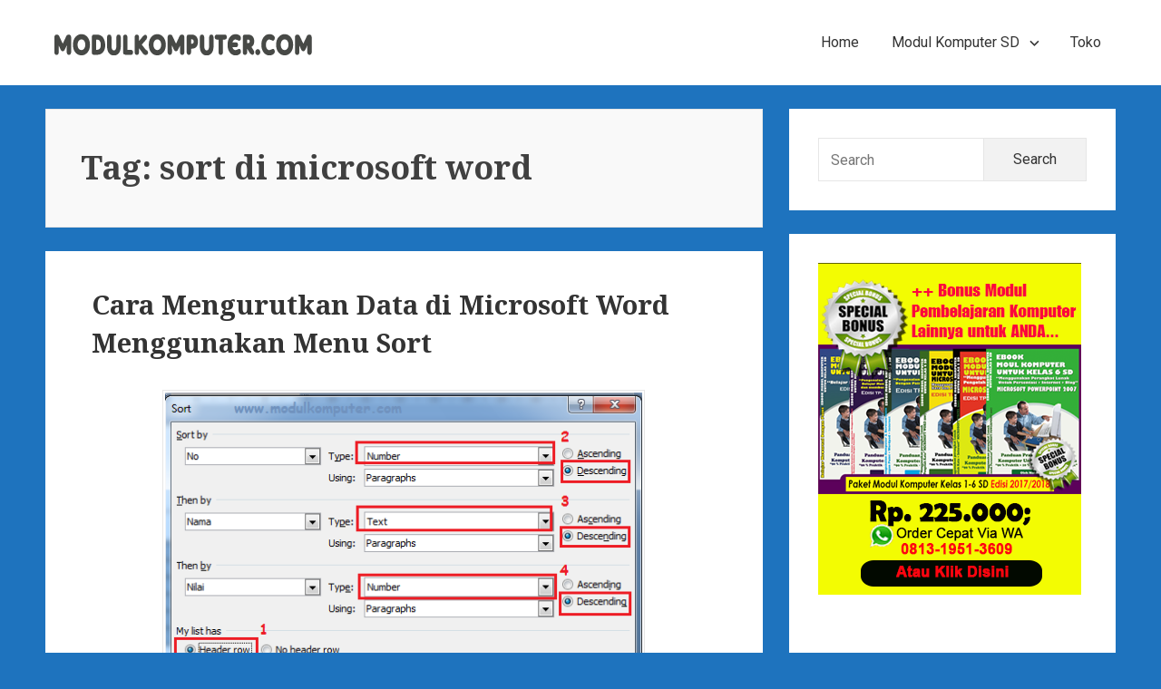

--- FILE ---
content_type: text/html; charset=UTF-8
request_url: https://modulkomputer.com/tag/sort-di-microsoft-word/
body_size: 5860
content:
<!DOCTYPE html>


<html class="no-js" lang="en-US">
<head itemscope="itemscope" itemtype="http://schema.org/WebSite">
<meta charset="UTF-8">
<meta name="viewport" content="width=device-width, initial-scale=1">
<link rel="profile" href="http://gmpg.org/xfn/11">
<title>sort di microsoft word | Modulkomputer.com</title>

<!-- All in One SEO Pack 3.2.10 by Michael Torbert of Semper Fi Web Design[261,313] -->
<script type="application/ld+json" class="aioseop-schema">{"@context":"https://schema.org","@graph":[{"@type":"Organization","@id":"https://modulkomputer.com/#organization","url":"https://modulkomputer.com/","name":"Modul Komputer","sameAs":[],"logo":{"@type":"ImageObject","@id":"https://modulkomputer.com/#logo","url":"https://modulkomputer.com/wp-content/uploads/2017/10/cropped-cropped-LOGOmodulkomputer-1.png","caption":""},"image":{"@id":"https://modulkomputer.com/#logo"}},{"@type":"WebSite","@id":"https://modulkomputer.com/#website","url":"https://modulkomputer.com/","name":"Modul Komputer","publisher":{"@id":"https://modulkomputer.com/#organization"}},{"@type":"CollectionPage","@id":"https://modulkomputer.com/tag/sort-di-microsoft-word/#collectionpage","url":"https://modulkomputer.com/tag/sort-di-microsoft-word/","inLanguage":"en-US","name":"sort di microsoft word","isPartOf":{"@id":"https://modulkomputer.com/#website"}}]}</script>
<link rel="canonical" href="https://modulkomputer.com/tag/sort-di-microsoft-word/" />
			<script type="text/javascript" >
				window.ga=window.ga||function(){(ga.q=ga.q||[]).push(arguments)};ga.l=+new Date;
				ga('create', 'UA-101969924-1', 'auto');
				// Plugins
				
				ga('send', 'pageview');
			</script>
			<script async src="https://www.google-analytics.com/analytics.js"></script>
			<!-- All in One SEO Pack -->
<link rel='dns-prefetch' href='//fonts.googleapis.com' />
<link rel='dns-prefetch' href='//s.w.org' />
<link href='https://fonts.gstatic.com' crossorigin rel='preconnect' />
<link rel="alternate" type="application/rss+xml" title="Modul Komputer &raquo; Feed" href="https://modulkomputer.com/feed/" />
<link rel="alternate" type="application/rss+xml" title="Modul Komputer &raquo; Comments Feed" href="https://modulkomputer.com/comments/feed/" />
<link rel="alternate" type="application/rss+xml" title="Modul Komputer &raquo; sort di microsoft word Tag Feed" href="https://modulkomputer.com/tag/sort-di-microsoft-word/feed/" />
		<script type="text/javascript">
			window._wpemojiSettings = {"baseUrl":"https:\/\/s.w.org\/images\/core\/emoji\/2.3\/72x72\/","ext":".png","svgUrl":"https:\/\/s.w.org\/images\/core\/emoji\/2.3\/svg\/","svgExt":".svg","source":{"concatemoji":"https:\/\/modulkomputer.com\/wp-includes\/js\/wp-emoji-release.min.js?ver=4.8.25"}};
			!function(t,a,e){var r,i,n,o=a.createElement("canvas"),l=o.getContext&&o.getContext("2d");function c(t){var e=a.createElement("script");e.src=t,e.defer=e.type="text/javascript",a.getElementsByTagName("head")[0].appendChild(e)}for(n=Array("flag","emoji4"),e.supports={everything:!0,everythingExceptFlag:!0},i=0;i<n.length;i++)e.supports[n[i]]=function(t){var e,a=String.fromCharCode;if(!l||!l.fillText)return!1;switch(l.clearRect(0,0,o.width,o.height),l.textBaseline="top",l.font="600 32px Arial",t){case"flag":return(l.fillText(a(55356,56826,55356,56819),0,0),e=o.toDataURL(),l.clearRect(0,0,o.width,o.height),l.fillText(a(55356,56826,8203,55356,56819),0,0),e===o.toDataURL())?!1:(l.clearRect(0,0,o.width,o.height),l.fillText(a(55356,57332,56128,56423,56128,56418,56128,56421,56128,56430,56128,56423,56128,56447),0,0),e=o.toDataURL(),l.clearRect(0,0,o.width,o.height),l.fillText(a(55356,57332,8203,56128,56423,8203,56128,56418,8203,56128,56421,8203,56128,56430,8203,56128,56423,8203,56128,56447),0,0),e!==o.toDataURL());case"emoji4":return l.fillText(a(55358,56794,8205,9794,65039),0,0),e=o.toDataURL(),l.clearRect(0,0,o.width,o.height),l.fillText(a(55358,56794,8203,9794,65039),0,0),e!==o.toDataURL()}return!1}(n[i]),e.supports.everything=e.supports.everything&&e.supports[n[i]],"flag"!==n[i]&&(e.supports.everythingExceptFlag=e.supports.everythingExceptFlag&&e.supports[n[i]]);e.supports.everythingExceptFlag=e.supports.everythingExceptFlag&&!e.supports.flag,e.DOMReady=!1,e.readyCallback=function(){e.DOMReady=!0},e.supports.everything||(r=function(){e.readyCallback()},a.addEventListener?(a.addEventListener("DOMContentLoaded",r,!1),t.addEventListener("load",r,!1)):(t.attachEvent("onload",r),a.attachEvent("onreadystatechange",function(){"complete"===a.readyState&&e.readyCallback()})),(r=e.source||{}).concatemoji?c(r.concatemoji):r.wpemoji&&r.twemoji&&(c(r.twemoji),c(r.wpemoji)))}(window,document,window._wpemojiSettings);
		</script>
		<style type="text/css">
img.wp-smiley,
img.emoji {
	display: inline !important;
	border: none !important;
	box-shadow: none !important;
	height: 1em !important;
	width: 1em !important;
	margin: 0 .07em !important;
	vertical-align: -0.1em !important;
	background: none !important;
	padding: 0 !important;
}
</style>
<link rel='stylesheet' id='suri-style-css'  href='https://modulkomputer.com/wp-content/themes/suri/style.css?ver=4.8.25' type='text/css' media='all' />
<style id='suri-style-inline-css' type='text/css'>
@media only screen and (min-width:768px){ .thumbnails{ float:none;margin-left:auto;margin-right:auto;margin-bottom:1.5em} }
</style>
<link rel='stylesheet' id='suri-fonts-css'  href='https://fonts.googleapis.com/css?family=Roboto%3A400italic%2C700italic%2C400%2C700%7CNoto+Serif%3A700italic%2C700&#038;ver=4.8.25#038;subset=latin%2Clatin-ext' type='text/css' media='all' />
<link rel='stylesheet' id='suri-genericons-css'  href='https://modulkomputer.com/wp-content/themes/suri/resources/fonts/genericons/genbasic.css?ver=1.0.0' type='text/css' media='all' />
<script type='text/javascript' src='https://modulkomputer.com/wp-includes/js/jquery/jquery.js?ver=1.12.4'></script>
<script type='text/javascript' src='https://modulkomputer.com/wp-includes/js/jquery/jquery-migrate.min.js?ver=1.4.1'></script>
<link rel='https://api.w.org/' href='https://modulkomputer.com/wp-json/' />
<link rel="EditURI" type="application/rsd+xml" title="RSD" href="https://modulkomputer.com/xmlrpc.php?rsd" />
<link rel="wlwmanifest" type="application/wlwmanifest+xml" href="https://modulkomputer.com/wp-includes/wlwmanifest.xml" /> 
<meta name="generator" content="WordPress 4.8.25" />
		<style type="text/css">
						.title-area {
				position: absolute;
				clip: rect(1px, 1px, 1px, 1px);
			}
					</style>
		<style type="text/css" id="custom-background-css">
body.custom-background { background-color: #1e73be; }
</style>
</head>

<body itemscope="itemscope" itemtype="http://schema.org/WebPage" class="archive tag tag-sort-di-microsoft-word tag-253 custom-background wp-custom-logo hfeed content-sidebar branding-wrapper excerpt">


<div id="page" class="site">

	
	<header id="masthead" role="banner"  class="site-header" itemscope="itemscope" itemtype="http://schema.org/WPHeader">

		
<a class="skip-link screen-reader-text" href="#content">
	Skip to content</a><!-- .skip-link -->

					<div class="header-items">

				
<div class="site-branding">
	<a href="https://modulkomputer.com/" class="custom-logo-link" rel="home" itemprop="url"><img width="304" height="60" src="https://modulkomputer.com/wp-content/uploads/2017/10/cropped-cropped-LOGOmodulkomputer-1.png" class="custom-logo" alt="Modul Komputer" srcset="https://modulkomputer.com/wp-content/uploads/2017/10/cropped-cropped-LOGOmodulkomputer-1.png 304w, https://modulkomputer.com/wp-content/uploads/2017/10/cropped-cropped-LOGOmodulkomputer-1-300x59.png 300w" sizes="(max-width: 304px) 100vw, 304px" /></a>
<div class="title-area">

			<p class="site-title" itemprop="headline">
			<a href= "https://modulkomputer.com/" rel="home">Modul Komputer</a>
		</p>
	
			<p class="site-description" itemprop="description">
			Modul Komputer Untuk SD SMP SMA SMK dan Umum		</p>
	
</div><!-- .title-area -->
</div><!-- .site-branding -->

<div class="header-extra">
	<nav id="header-menu" aria-label="Header Menu" role="navigation" class="header-menu aligned-menu" itemscope="itemscope" itemtype="http://schema.org/SiteNavigationElement">
	<h2 class="screen-reader-text">Header Menu</h2>
	<button aria-controls="header-nav" aria-expanded="false" class="menu-toggle suri-gen-b sf-genericon genericon-menu-sf">
		Menu	</button>

	<ul id="header-nav" class="nav-menu"><li id="menu-item-259" class="menu-item menu-item-type-custom menu-item-object-custom menu-item-home menu-item-259"><a href="https://modulkomputer.com/" itemprop="url"><span itemprop="name">Home</span></a></li>
<li id="menu-item-250" class="menu-item menu-item-type-custom menu-item-object-custom menu-item-has-children menu-item-250"><a href="https://modulkomputer.com/category/modul-komputer-sd/" itemprop="url" class="menu-link suri-gen-a sf-genericon genericon-expand-sf"><span itemprop="name">Modul Komputer SD</span></a>
<ul  class="sub-menu">
	<li id="menu-item-251" class="menu-item menu-item-type-custom menu-item-object-custom menu-item-251"><a href="https://modulkomputer.com/jual-modul-komputer-untuk-anak-usia-kelas-1-sd-baca-detail-materinya/" itemprop="url"><span itemprop="name">Modul Kelas 1 SD</span></a></li>
	<li id="menu-item-252" class="menu-item menu-item-type-custom menu-item-object-custom menu-item-252"><a href="https://modulkomputer.com/jual-modul-komputer-untuk-kelas-2-sd-baca-dulu-materinya-disini/" itemprop="url"><span itemprop="name">Modul Kelas 2 SD</span></a></li>
	<li id="menu-item-253" class="menu-item menu-item-type-custom menu-item-object-custom menu-item-253"><a href="https://modulkomputer.com/jual-modul-komputer-untuk-kelas-3-sd-baca-daftar-isinya-disini/" itemprop="url"><span itemprop="name">Modul Kelas 3 SD</span></a></li>
	<li id="menu-item-254" class="menu-item menu-item-type-custom menu-item-object-custom menu-item-254"><a href="https://modulkomputer.com/jual-modul-komputer-untuk-kelas-4-sd-baca-daftar-isinya-disini/" itemprop="url"><span itemprop="name">Modul Kelas 4 SD</span></a></li>
	<li id="menu-item-255" class="menu-item menu-item-type-custom menu-item-object-custom menu-item-255"><a href="https://modulkomputer.com/jual-modul-komputer-untuk-kelas-5-sd-baca-resensi-dan-daftar-isinya/" itemprop="url"><span itemprop="name">Modul Kelas 5 SD</span></a></li>
	<li id="menu-item-256" class="menu-item menu-item-type-custom menu-item-object-custom menu-item-256"><a href="https://modulkomputer.com/jual-modul-komputer-untuk-anak-kelas-6-sd/" itemprop="url"><span itemprop="name">Modul Kelas 6 SD</span></a></li>
	<li id="menu-item-3638" class="menu-item menu-item-type-post_type menu-item-object-post menu-item-3638"><a href="https://modulkomputer.com/buku-informatika-kelas-3-sdmi-kurikulum-merdeka/" itemprop="url"><span itemprop="name">Buku Informatika Kelas 3 SD/MI Kurikulum Merdeka</span></a></li>
</ul>
</li>
<li id="menu-item-718" class="menu-item menu-item-type-post_type menu-item-object-page menu-item-718"><a href="https://modulkomputer.com/toko/" itemprop="url"><span itemprop="name">Toko</span></a></li>
</ul>
</nav><!-- #secondary-menu -->
</div><!-- .site-branding -->

			</div><!-- .header-items -->
		
		
	</header><!-- #masthead -->

	
	<div id="content" class="site-content">

		
	<div id="primary" class="content-area" itemprop="mainContentOfPage">

		
		<main id="main" role="main" class="site-main" itemscope="itemscope" itemtype="http://schema.org/Blog">

			
				<header class="page-header" itemscope="itemscope" itemtype="http://schema.org/WebPageElement">
					<h1 class="page-title" itemprop="headline">Tag: sort di microsoft word</h1>				</header><!-- .page-header -->

				
<article id="post-928" class="post-928 post type-post status-publish format-standard has-post-thumbnail hentry category-microsoft-word tag-ascending tag-descending tag-mengurutkan-data tag-sort-di-microsoft-word" itemscope="itemscope" itemtype="http://schema.org/CreativeWork">

	
	<header class="entry-header">

		<h2 class="entry-title" itemprop="headline"><a href="https://modulkomputer.com/cara-mengurutkan-data-di-microsoft-word-menggunakan-menu-sort/" rel="bookmark">Cara Mengurutkan Data di Microsoft Word Menggunakan Menu Sort</a></h2>		
		
<div class="entry-meta">
	<span class="byline suri-gen-b sf-genericon genericon-user-sf">
		<span class="author" itemscope="itemscope" itemtype="http://schema.org/Person" itemprop="author">
			<a href="https://modulkomputer.com/author/mulyaditenjo/" class="url" itemprop="url">
				<span itemprop="name"> mulyaditenjo</span>
			</a>
		</span>
	</span>

	<span class="posted-on suri-gen-b sf-genericon genericon-month-sf">
		<a href="https://modulkomputer.com/cara-mengurutkan-data-di-microsoft-word-menggunakan-menu-sort/" rel="bookmark">
							<time datetime="2017-09-06T12:15:18+00:00" class="modified-entry-date" itemprop="dateModified">
					September 6, 2017				</time>
				<time datetime="2017-09-05T23:18:54+00:00" class="entry-date" itemprop="datePublished">
					September 5, 2017				</time>
					</a>
	</span>
	
	
	</div>

	</header><!-- .entry-header -->

	<a href="https://modulkomputer.com/cara-mengurutkan-data-di-microsoft-word-menggunakan-menu-sort/"  class="post-thumbnail" aria-hidden="true">

	<img width="532" height="349" src="https://modulkomputer.com/wp-content/uploads/2017/09/tahap-cara-mengurutkan-data-pada-tabel-di-microsoft-word.png" class="thumbnails aligncenter wp-post-image" alt="Cara Mengurutkan Data di Microsoft Word Menggunakan Menu Sort" srcset="https://modulkomputer.com/wp-content/uploads/2017/09/tahap-cara-mengurutkan-data-pada-tabel-di-microsoft-word.png 532w, https://modulkomputer.com/wp-content/uploads/2017/09/tahap-cara-mengurutkan-data-pada-tabel-di-microsoft-word-300x197.png 300w" sizes="(max-width: 532px) 100vw, 532px" />
</a>
	<div class="entry-content" itemprop="text">

		<p>Cara Mengurutkan Data di Microsoft Word Menggunakan Menu Sort&#8211;Bagaimana cara mengurutkan data berdasarkan abjad (ascendeing) di Microsoft Word? Bagaimana cara mengurutkan data pada tabel berdasarkan kriteria tertentu di Microsoft Word? Pertanyaan&#8211;pertanyaan tersebut bisa saja terjadi jika sewaktu-waktu kita merekap sebuah<a class="more-link" href="https://modulkomputer.com/cara-mengurutkan-data-di-microsoft-word-menggunakan-menu-sort/">Continue reading&#8230; <span class="screen-reader-text">Cara Mengurutkan Data di Microsoft Word Menggunakan Menu Sort</span></a></p>

	</div><!-- .entry-content -->

	
</article><!-- #post-## -->


		</main><!-- #main -->

		
	</div><!-- #primary -->


<aside id="secondary" aria-label="Primary Sidebar" role="complementary" class="primary-sidebar" itemscope="itemscope" itemtype="http://schema.org/WPSideBar">
	<h2 class="screen-reader-text">Primary Sidebar</h2>
	<button aria-controls="secondary" aria-expanded="false" class="sidebar-toggle suri-gen-b sf-font-toggle-sf">
		<span class="screen-reader-text">Toggle Sidebar</span>
	</button>
	<section id="search-2" class="widget widget_search">
<form method="get" role="search" class="search-form suri-gen-b sf-genericon genericon-search-sf" itemprop="potentialAction" itemscope="itemscope" itemtype="http://schema.org/SearchAction" action="https://modulkomputer.com/">
	<label>
		<span class="screen-reader-text">Search for:</span>
		<input type="search" class="search-field" itemprop="query-input" placeholder="Search" value="" name="s" title="Search for:" />
	</label>
	<input type="submit" class="search-submit" value="Search" />
</form>
</section><section id="text-2" class="widget widget_text">			<div class="textwidget"><p><a href="https://modulkomputer.com/order/"><img src="https://modulkomputer.com/wp-content/uploads/2017/07/modulkomputerdotcom-1.png" /></a></p>
</div>
		</section>		<section id="recent-posts-2" class="widget widget_recent_entries">		<h3 class="widget-title">Posting Terbaru</h3>		<ul>
					<li>
				<a href="https://modulkomputer.com/materi-pembelajaran-coding-dan-ai-untuk-siswa-sd/">Materi Pembelajaran Coding dan AI untuk Siswa SD</a>
						</li>
					<li>
				<a href="https://modulkomputer.com/pembelajaran-komputer-untuk-anak-sd-dengan-pendekatan-deep-learning/">Pembelajaran Komputer Untuk Anak SD Dengan Pendekatan Deep Learning</a>
						</li>
					<li>
				<a href="https://modulkomputer.com/5-trik-jitu-guru-komputer-saat-mengajar-materi-yang-belum-dikuasai/">5 Trik Jitu Guru Komputer Saat Mengajar Materi Yang Belum Dikuasai</a>
						</li>
					<li>
				<a href="https://modulkomputer.com/buku-informatika-kelas-4-sdmi-recomended/">Buku Informatika Kelas 4 SD/MI Recomended</a>
						</li>
					<li>
				<a href="https://modulkomputer.com/modul-pelatihan-dan-kursus-komputer-microsoft-office/">Modul Pelatihan dan Kursus Komputer Microsoft Office</a>
						</li>
				</ul>
		</section>		<section id="text-3" class="widget widget_text">			<div class="textwidget"><p><center><img src="https://modulkomputer.com/wp-content/uploads/2023/01/bukuinformatikamockup.jpg" /></center><a href="https://modulkomputer.com/buku-informatika-kelas-3-sdmi-kurikulum-merdeka/" target="_blank" rel="noopener"><img class="alignnone" src="https://modulkomputer.com/wp-content/uploads/2017/07/pesan-modul-excel-sma-smk.png" alt="" width="456" height="90" /></a></p>
</div>
		</section><section id="categories-2" class="widget widget_categories"><h3 class="widget-title">Categories</h3>		<ul>
	<li class="cat-item cat-item-622"><a href="https://modulkomputer.com/category/buku-informatika/" >Buku Informatika</a>
</li>
	<li class="cat-item cat-item-227"><a href="https://modulkomputer.com/category/html/" >HTML</a>
</li>
	<li class="cat-item cat-item-31"><a href="https://modulkomputer.com/category/info-pendidikan/" >info pendidikan</a>
</li>
	<li class="cat-item cat-item-308"><a href="https://modulkomputer.com/category/kursus-komputer/" >Kursus Komputer</a>
</li>
	<li class="cat-item cat-item-634"><a href="https://modulkomputer.com/category/materi-informatika-sd/" >Materi Informatika Sd</a>
</li>
	<li class="cat-item cat-item-11"><a href="https://modulkomputer.com/category/materi-komputer-sd/" >Materi Komputer SD</a>
</li>
	<li class="cat-item cat-item-89"><a href="https://modulkomputer.com/category/materi-komputer-sma/" >Materi Komputer SMA</a>
</li>
	<li class="cat-item cat-item-98"><a href="https://modulkomputer.com/category/materi-komputer-smk/" >Materi Komputer SMK</a>
</li>
	<li class="cat-item cat-item-97"><a href="https://modulkomputer.com/category/materi-komputer-smp/" >Materi Komputer SMP</a>
</li>
	<li class="cat-item cat-item-10"><a href="https://modulkomputer.com/category/matri-komputer-sd/" >Matri Komputer SD</a>
</li>
	<li class="cat-item cat-item-9"><a href="https://modulkomputer.com/category/microsoft-paint/" >Microsoft Paint</a>
</li>
	<li class="cat-item cat-item-284"><a href="https://modulkomputer.com/category/microsoft-powerpoint/" >Microsoft PowerPoint</a>
</li>
	<li class="cat-item cat-item-224"><a href="https://modulkomputer.com/category/microsoft-word/" >Microsoft Word</a>
</li>
	<li class="cat-item cat-item-428"><a href="https://modulkomputer.com/category/modul-animasi/" >Modul Animasi</a>
</li>
	<li class="cat-item cat-item-2"><a href="https://modulkomputer.com/category/modul-komputer/" >modul komputer</a>
</li>
	<li class="cat-item cat-item-71"><a href="https://modulkomputer.com/category/modul-komputer-sd/" >modul komputer sd</a>
</li>
	<li class="cat-item cat-item-74"><a href="https://modulkomputer.com/category/modul-komputer-sma/" >Modul Komputer SMA</a>
</li>
	<li class="cat-item cat-item-75"><a href="https://modulkomputer.com/category/modul-komputer-smk/" >Modul Komputer SMK</a>
</li>
	<li class="cat-item cat-item-491"><a href="https://modulkomputer.com/category/modul-microsoft-access/" >Modul Microsoft Access</a>
</li>
	<li class="cat-item cat-item-76"><a href="https://modulkomputer.com/category/modul-microsoft-excel/" >Modul Microsoft Excel</a>
</li>
	<li class="cat-item cat-item-373"><a href="https://modulkomputer.com/category/modul-pemrograman-web/" >Modul Pemrograman Web</a>
</li>
	<li class="cat-item cat-item-367"><a href="https://modulkomputer.com/category/modul-photosop/" >Modul Photosop</a>
</li>
	<li class="cat-item cat-item-130"><a href="https://modulkomputer.com/category/silabus/" >Silabus</a>
</li>
	<li class="cat-item cat-item-155"><a href="https://modulkomputer.com/category/info-pendidikan/soal/" >Soal</a>
</li>
	<li class="cat-item cat-item-1"><a href="https://modulkomputer.com/category/uncategorized/" >Uncategorized</a>
</li>
		</ul>
</section><section id="text-5" class="widget widget_text">			<div class="textwidget"><p><a href="https://modulkomputer.com/modul-kursus-komputer-paket-microsoft-word-dan-excel/"><img src="https://modulkomputer.com/wp-content/uploads/2018/02/iklan-modul-komputer-word-excel-widget.png" /></a></p>
</div>
		</section><section id="text-4" class="widget widget_text">			<div class="textwidget"><p><img src="https://modulkomputer.com/wp-content/uploads/2017/08/cover-modul-pemrograman-web-dasar-724x1024.png" /><br />
Pesan Cepat ke:0813 1951 3609 (SMS/WA)<br />
Atau </p>
</div>
		</section></aside><!-- #secondary -->
		
		</div><!-- #content -->

		
		<footer id="colophon" role="contentinfo" class="site-footer" itemscope="itemscope" itemtype="http://schema.org/WPFooter">

			<nav id="footer-menu" aria-label="Footer Menu" role="navigation" class="footer-menu" itemscope="itemscope" itemtype="http://schema.org/SiteNavigationElement">
	<h2 class="screen-reader-text">Footer Menu</h2>
	<ul id="footer-nav" class="nav-menu"><li id="menu-item-258" class="menu-item menu-item-type-post_type menu-item-object-page menu-item-258"><a href="https://modulkomputer.com/about-us/" itemprop="url"><span itemprop="name">About Us</span></a></li>
<li id="menu-item-266" class="menu-item menu-item-type-post_type menu-item-object-page menu-item-266"><a href="https://modulkomputer.com/terms-and-conditions/" itemprop="url"><span itemprop="name">Terms and Conditions</span></a></li>
<li id="menu-item-269" class="menu-item menu-item-type-post_type menu-item-object-page menu-item-269"><a href="https://modulkomputer.com/privacy-policy/" itemprop="url"><span itemprop="name">Privacy Policy</span></a></li>
</ul></nav><!-- #footer-menu -->

<div class="footer-items">

	<div class="copyright-text">
					<p>Modul Komputer &copy; 2026 . All Rights Reserved</p>
			</div><!-- .copyright-text -->

	
</div><!-- .footer-items -->

		</footer><!-- #colophon -->

		
		</div><!-- #page -->

		<script type="text/javascript">!function(t,e){"use strict";function n(){if(!a){a=!0;for(var t=0;t<d.length;t++)d[t].fn.call(window,d[t].ctx);d=[]}}function o(){"complete"===document.readyState&&n()}t=t||"docReady",e=e||window;var d=[],a=!1,c=!1;e[t]=function(t,e){return a?void setTimeout(function(){t(e)},1):(d.push({fn:t,ctx:e}),void("complete"===document.readyState||!document.attachEvent&&"interactive"===document.readyState?setTimeout(n,1):c||(document.addEventListener?(document.addEventListener("DOMContentLoaded",n,!1),window.addEventListener("load",n,!1)):(document.attachEvent("onreadystatechange",o),window.attachEvent("onload",n)),c=!0)))}}("wpBruiserDocReady",window);
			(function(){var wpbrLoader = (function(){var g=document,b=g.createElement('script'),c=g.scripts[0];b.async=1;b.src='https://modulkomputer.com/?gdbc-client=3.1.43-'+(new Date()).getTime();c.parentNode.insertBefore(b,c);});wpBruiserDocReady(wpbrLoader);window.onunload=function(){};window.addEventListener('pageshow',function(event){if(event.persisted){(typeof window.WPBruiserClient==='undefined')?wpbrLoader():window.WPBruiserClient.requestTokens();}},false);})();
</script><script type='text/javascript' src='https://modulkomputer.com/wp-content/themes/suri/resources/js/scripts.js?ver=1.0.0'></script>
<script type='text/javascript'>
/* <![CDATA[ */
var q2w3_sidebar_options = [{"sidebar":"sidebar-1","margin_top":10,"margin_bottom":0,"stop_id":"","screen_max_width":290,"screen_max_height":0,"width_inherit":false,"refresh_interval":366,"window_load_hook":false,"disable_mo_api":false,"widgets":["text-4"]}];
/* ]]> */
</script>
<script type='text/javascript' src='https://modulkomputer.com/wp-content/plugins/q2w3-fixed-widget/js/q2w3-fixed-widget.min.js?ver=5.1.9'></script>
<script type='text/javascript' src='https://modulkomputer.com/wp-includes/js/wp-embed.min.js?ver=4.8.25'></script>
	</body>
</html>


--- FILE ---
content_type: text/css
request_url: https://modulkomputer.com/wp-content/themes/suri/style.css?ver=4.8.25
body_size: 5634
content:
/*
Theme Name: Suri
Theme URI: http://surimohnot.me/suritheme
Author: Surendra Mohnot
Author URI: http://surimohnot.me/
Description: Welcome to Suri, a minimal, lightweight and mobile first theme created for WordPress without compromising standards. It is built with accessibility, search-engine optimization (SEO), security, pagespeed and simplicity in mind. Suri is written with the clean code, most current HTML5 conventions and Schema.org microdata.
Version: 0.2.6
License: GNU General Public License v2 or later
License URI: http://www.gnu.org/licenses/gpl-2.0.html
Tags: one-column, two-columns, right-sidebar, accessibility-ready, translation-ready, custom-header, custom-background, theme-options, custom-menu, post-formats, threaded-comments, rtl-language-support, editor-style, featured-images, flexible-header, microformats, post-formats, footer-widgets
Text Domain: suri

This theme, like WordPress, is licensed under the GPL.
Use it to make something cool, have fun, and share what you've learned with others.

Suri is based on Underscores http://underscores.me/, (C) 2012-2016 Automattic, Inc.
Underscores is distributed under the terms of the GNU GPL v2 or later.
*/

/**
 * Table of Contents
 *
 *	1.0 Normalize
 *	2.0 Typography
 *	3.0 Elements
 *	4.0 Forms
 *	5.0 Navigation
 *		5.1 Links
 *		5.2 Menus
 *		5.3 Page Navigation
 *	6.0 Accessibility
 *	7.0 Alignments
 *	8.0 Clearings
 *	9.0 Widgets
 *	10.0 Site Elements
 *		10.1 Header
 *		10.2 Content
 *		10.3 Comments
 *		10.4 Sidebar
 *		10.5 Footer
 *	11.0 Infinite scroll
 *	12.0 Media
 *		12.1 Captions
 *		12.2 Galleries
 *	13.0 - Media Queries
 *		13.1 >= 860px
 *		13.2 >= 1024px
 *		13.3 >= 1200px
 */

/**
 * 1.0 - Normalize
 *
 * Modified from normalize.css v4.1.1 | MIT License | github.com/necolas/normalize.css
 */

html {
	    -ms-text-size-adjust: 100%;
	-webkit-text-size-adjust: 100%;
}

body {
	margin: 0;
}

article,
aside,
details,
figcaption,
figure,
footer,
header,
main,
menu,
nav,
section,
summary {
	display: block;
}

audio,
canvas,
progress,
video {
	display: inline-block;
}

audio:not([controls]) {
	display: none;
	height: 0;
}

progress {
	vertical-align: baseline;
}

template,
[hidden] {
	display: none;
}

a {
	background-color: transparent;
	-webkit-text-decoration-skip: objects;
}

a:active,
a:hover {
	outline-width: 0;
}

b,
strong {
	font-weight: inherit;
}

b,
strong {
	font-weight: bolder;
}

small {
	font-size: 80%;
}

big {
	font-size: 125%;
}

sub,
sup {
	font-size: 75%;
	line-height: 0;
	position: relative;
	vertical-align: baseline;
}

sub {
	bottom: -0.25em;
}

sup {
	top: -0.5em;
}

svg:not(:root) {
	overflow: hidden;
}

optgroup {
	font-weight: bold;
}

button,
input {
	overflow: visible;
}

button,
select {
	text-transform: none;
}

button,
html [type='button'],
[type='reset'],
[type='submit'] {
	-webkit-appearance: button;
}

button::-moz-focus-inner,
[type='button']::-moz-focus-inner,
[type='reset']::-moz-focus-inner,
[type='submit']::-moz-focus-inner {
	padding: 0;
	border-style: none;
}

button:-moz-focusring,
[type='button']:-moz-focusring,
[type='reset']:-moz-focusring,
[type='submit']:-moz-focusring {
	outline: 1px dotted ButtonText;
}

fieldset {
	margin: 0 2px;
	padding: 0.35em 0.625em 0.75em;
	border: 1px solid #c0c0c0;
}

legend {
	display: table;
	box-sizing: border-box;
	max-width: 100%;
	padding: 0;
	white-space: normal;
	color: inherit;
}

textarea {
	overflow: auto;
}

[type='checkbox'],
[type='radio'] {
	box-sizing: border-box;
	padding: 0;
}

[type='number']::-webkit-inner-spin-button,
[type='number']::-webkit-outer-spin-button {
	height: auto;
}

[type='search'] {
	-webkit-border-radius: 0;
	        border-radius: 0;
	outline-offset: -2px;
	-webkit-appearance: none;
}

[type='search']::-webkit-search-cancel-button,
[type='search']::-webkit-search-decoration {
	-webkit-appearance: none;
}

::-webkit-file-upload-button {
	font: inherit;
	-webkit-appearance: button;
}

/**
 * 2.0 - Typography
 */

body {
	font: 400 16px/1.625 'Roboto', Helvetica Neue, Helvetica, Arial, sans-serif;
	word-wrap: break-word;
	color: #333;
}

h1,
h2,
h3,
h4,
h5,
h6 {
	font-family: 'Noto Serif', 'Lucida Bright', Georgia, serif;
	font-weight: 700;
	line-height: 26px;
	margin: 0 0 26px;
	color: #404040;
}

h1 {
	font-size: 2rem;
	line-height: 52px;
}

h2 {
	font-size: 1.625rem;
	line-height: 42px;
}

h3 {
	font-size: 1.375rem;
}

h4 {
	font-size: 1.25rem;
}

h5 {
	font-size: 1.125rem;
}

h6 {
	font-size: 1rem;
}

code,
kbd,
samp,
var,
tt,
pre {
	font: 16px/1.625 monaco, Consolas, 'Lucida Console', monospace;
	padding: 2px;
	white-space: pre;
	white-space: pre-wrap;
	word-wrap: break-word;
	color: maroon;
	background-color: #f2f2f2;
}

pre {
	overflow: auto;
	max-width: 100%;
	margin: 0 0 26px;
	padding: 0 0.8125em;
	color: #333;
	border: 1px solid #e6e6e6;
	border-left-width: 8px;
	background: #f2f2f2 linear-gradient(#f2f2f2 50%, #fff 50%) repeat 0 0;
	background-image: -webkit-linear-gradient(#f2f2f2 50%, #fff 50%);
	background-size: 52px 52px;
}

pre code {
	padding: 0;
	background-color: transparent;
}

blockquote {
	font: italic 400 18px/1.4445 Georgia, Serif;
	position: relative;
	width: 100%;
	margin: 0 0 26px;
	padding: 1.2em 1.75em 1.2em 3em;
	border-left: 8px solid #0067ac;
	background: #f2f2f2;
}

blockquote::before {
	font-family: Arial, sans-serif;
	font-size: 4em;
	position: absolute;
	top: -10px;
	left: 10px;
	content: '\201C';
	color: #0067ac;
}

blockquote::after {
	content: '';
}

blockquote cite {
	font-size: 16px;
	line-height: 1.625;
	display: block;
	margin: 26px 0 0;
	color: #404040;
}

blockquote > :last-child {
	margin-bottom: 0;
}

abbr,
dfn[title],
acronym {
	cursor: help;
	border-bottom: 1px dotted #666;
}

dfn,
cite,
em,
i {
	font-style: italic;
}

address,
dl,
dd,
p {
	margin: 0 0 26px;
}

dt {
	font-weight: 700;
}

mark,
ins {
	text-decoration: none;
	background: #fff9c0;
}

/**
 * 3.0 - Elements
 */

html {
	box-sizing: border-box;
}

*,
*:before,
*:after {
	box-sizing: inherit;
}

body {
	background-color: #f2f2f2;
}

hr {
	overflow: visible;
	height: 1px;
	margin-bottom: 26px;
	border: 0;
	background-color: #ccc;
}

ol,
ul {
	margin: 0 0 26px;
	padding: 0 0 0 1.625em;
}

li > ul,
li > ol {
	margin-bottom: 0;
}

table {
	width: 100%;
	margin: 0 0 26px;
	border-spacing: 0;
	border-collapse: collapse;
}

td,
th {
	padding: 13px 0 13px 6px;
	text-align: left;
	border: 1px solid #e6e6e6;
}

tbody tr:nth-of-type(odd) {
	background-color: #f2f2f2;
}

figure {
	margin: 0;
}

img {
	max-width: 100%;
	height: auto;
	padding: 0;
}

/**
 * 4.0 - Forms
 */

button,
input,
select,
textarea {
	font-family: inherit;
	font-size: 16px;
	line-height: 1.625;
	width: 100%;
	margin: 0;
	padding: 0.8125em;
	color: inherit;
	border: 1px solid #e6e6e6;
}

input[type='search'] {
	line-height: normal;
}

input[type='checkbox'],
input[type='image'],
input[type='radio'],
input[type='search'] {
	width: auto;
}

button,
input[type='button'],
input[type='reset'],
input[type='submit'] {
	width: auto;
	cursor: pointer;
	background-color: #f2f2f2;
	-webkit-appearance: button;
}

button:hover,
input:hover[type='button'],
input:hover[type='reset'],
input:hover[type='submit'] {
	background-color: #f9f9f9;
}

button:focus,
input:focus[type='button'],
input:focus[type='reset'],
input:focus[type='submit'] {
	outline: thin dotted;
	outline-offset: -4px;
	background-color: #f9f9f9;
}

input:focus,
textarea:focus {
	border-color: #004d80;
	background-color: #f9f9f9;
}

.post-password-form input[type='password'] {
	width: auto;
}

/**
 * 5.0 - Navigation
 */

/**
 * 5.1 - Links
 */

a {
	text-decoration: none;
	color: #0067ac;
}

a:focus {
	outline: thin dotted;
	outline-offset: -1px;
}

a:hover,
a:focus {
	color: #b9380d;
	text-decoration: underline;
}

a:hover > img,
a:focus > img {
	opacity: 0.7;
	border-color: currentColor;
}

/**
 * 5.2 - Menus
 */

.menu-toggle {
	width: 100%;
	border-width: 1px 0 0;
	background-color: transparent;
}

.dropdown-toggle {
	position: absolute;
	top: 0;
	right: 0;
	padding: 0.8125em 1.73334em;
	color: #202020;
	border-width: 1px 0 0 0;
	background-color: #fff;
}

.nav-menu,
.nav-menu .sub-menu {
	display: none;
	margin: 0;
	padding-left: 0;
	list-style: none;
}

.no-js .nav-menu,
.no-js .sub-menu,
.toggled .nav-menu,
.toggled-on > .sub-menu {
	display: block;
}

.nav-menu .menu-item {
	position: relative;
}

.nav-menu .menu-item a {
	font-size: 16px;
	line-height: 1.625;
	display: block;
	padding: 0.8125em;
	color: #333;
	border-top: 1px solid #e6e6e6;
	background-color: #fff;
}

.nav-menu a:hover,
.nav-menu a:focus {
	color: #0067ac;
	text-decoration: none;
	background-color: none;
}

.nav-menu .sub-menu a {
	background-color: #f9f9f9;
}

.nav-menu .sub-menu .sub-menu a {
	background-color: #fff;
}

.social-icons-menu.nav-menu {
	display: inline-block;
}

.social-icons-menu .menu-item {
	display: inline-block;
	margin-right: 2px;
}

.social-icons-menu .menu-item a {
	border-top: none;
}

/**
 * 5.3 - Page Navigation
 */

.pagination {
	clear: both;
	margin: 0 auto 26px;
}

.page-numbers {
	display: inline-block;
	margin-top: 3px;
	padding: 0.5em 1.25em;
	border-bottom: 1px solid transparent;
	background-color: #fff;
}

.page-numbers:focus,
.page-numbers:hover,
.page-numbers.current,
.nav-next a:hover,
.nav-previous a:hover,
.nav-next a:focus,
.nav-previous a:focus {
	text-decoration: none;
	background-color: #f9f9f9;
}

.post-navigation {
	margin-bottom: 26px;
}

.nav-next a,
.nav-previous a {
	display: block;
	padding: 1.625em;
	border-bottom: 1px solid transparent;
	background-color: #fff;
}

.nav-next a {
	margin-top: 2px;
}

.meta-nav {
	display: block;
}

.post-title {
	font-size: 28px;
	font-weight: 400;
}

/**
 * 6.0 - Accessibility
 */

/* Text meant only for screen readers. */
.screen-reader-text {
	position: absolute !important;
	overflow: hidden;
	clip: rect(1px, 1px, 1px, 1px);
	width: 1px;
	height: 1px;
}

.screen-reader-text:focus {
	font-size: 14px;
	font-size: 0.875rem;
	font-weight: bold;
	line-height: normal;
	z-index: 100000; /* Above WP toolbar. */
	top: 5px;
	left: 5px;
	display: block;
	clip: auto !important;
	width: auto;
	height: auto;
	padding: 15px 23px 14px;
	text-decoration: none;
	color: #21759b;
	border-radius: 3px;
	background-color: #f1f1f1;
	box-shadow: 0 0 2px 2px rgba(0, 0, 0, 0.6);
}

/* Do not show the outline on the skip link target. */
#content[tabindex='-1']:focus {
	outline: 0;
}

/**
 * 7.0 - Alignments
 */

.alignleft {
	float: left;
	margin-right: 13px;
}

.alignright {
	float: right;
	margin-left: 13px;
}

.aligncenter {
	display: block;
	margin-right: auto;
	margin-left: auto;
}

.alignnone {
	display: block;
}

/**
 * 8.0 - Clearings
 */

.author-info:after,
.footer-menu:after,
.footer-widgets:after,
.gallery:after,
.header-menu:after,
.header-items:after,
.hentry:after,
.main-navigation:after,
.post-navigation:after,
.site-content:after,
.widget .search-form:after {
	display: table;
	clear: both;
	content: '';
}

/**
 * 9.0 - Widgets
 */

.widget {
	font-size: 16px;
	line-height: 1.625;
	margin-bottom: 26px;
	padding: 1.625em;
	background-color: #fff;
}

.widget ul {
	margin: 0;
	padding-left: 0;
	list-style: none;
}

.widget li,
.widget li li:first-child {
	margin-top: 13px;
	padding-top: 0.8125em;
	border-top: 1px dotted #e6e6e6;
}

.widget li:first-child,
.widget .nav-menu li,
.widget .nav-menu li li {
	margin-top: 0;
	padding-top: 0;
	border-top: none;
}

.widget li li {
	margin-left: 13px;
}

.widget .search-form {
	max-width: 100%;
}

.widget .search-field {
	float: left;
	box-sizing: border-box;
	width: 61.8%;
	height: 48px;
}

.widget .search-submit {
	line-height: 20px;
	float: left;
	box-sizing: border-box;
	width: 38.2%;
	border-left-width: 0;
}

.widget_calendar table {
	border: 1px solid #e6e6e6;
}

.widget_calendar td,
.widget_calendar th {
	text-align: center;
	border: none;
}

.widget select {
	max-width: 100%;
}

.widget .post-date {
	display: block;
}

/**
 * 10.0 - Site Elements
 */

.site {
	max-width: 1366px;
	margin-right: auto;
	margin-left: auto;
}

.hide-on-mobile {
	display: none;
}

/**
 * 10.1 Header
 */

.site-header {
	margin-bottom: 26px;
	background-color: #fff;
}

.header-items {
	text-align: center;
}

.custom-logo-link {
	line-height: 0;
	display: inline-block;
}

.custom-logo-link:hover,
.custom-logo-link:focus {
	text-decoration: none;
}

.site-branding {
	padding: 1em 0;
}

.site-title {
	font: 700 32px/1.2 'Noto Serif', 'Lucida Bright', Georgia, serif;
	margin: 0;
}

.site-description {
	margin: 0;
}

.header-extra {
	text-align: left;
}

.header-widget {
	display: table;
	margin-right: auto;
	margin-left: auto;
}

.header-widget .widget {
	margin-bottom: 0;
	padding-top: 0;
}

.custom-header {
	display: block;
}

/**
 * 10.2 Content
 */

.site-content {
	position: relative;
	margin-right: auto;
	margin-left: auto;
	padding: 0 0.8125em;
}

.site-main {
	margin: 0 auto 26px;
}

.page-header {
	margin-bottom: 26px;
	padding: 1.625em;
	border: 1px solid #e6e6e6;
	background-color: #f9f9f9;
}

.page-header .page-title,
.page-header p {
	margin: 0;
}

.page-header h1 + p {
	margin-top: 1.625rem;
}

.site-main img {
	padding: 2px;
	border: 1px solid #e6e6e6;
}

.hentry,
.page-content,
.author-info,
.woocommerce .site-main,
.breadcrumbs {
	margin-bottom: 26px;
	padding: 1.625em;
	background-color: #fff;
}

.sticky {
	background-color: #f9f9f9;
}

.entry-header,
.wp-pagenavi {
	margin-bottom: 26px;
}

.entry-header,
.entry-content {
	overflow: hidden;
}

.single-post .entry-header,
.single-post .entry-content {
	padding-bottom: 0.8125em;
	border-bottom: 1px solid #e6e6e6;
}

.full-content .entry-title {
	font-size: 2rem;
	line-height: 1.625;
}

.entry-title {
	margin-bottom: 5px;
}

.site-title a,
.entry-title a {
	color: #333;
}

.entry-title a:hover,
.entry-title a:focus {
	color: #b9380d;
}

.modified-entry-date {
	display: none;
}

.entry-meta {
	font-size: 16px;
	line-height: 1.625;
}

.byline,
.posted-on {
	display: inline-block;
	margin-right: 0.5em;
}

.edit-link {
	display: inline-block;
}

.comments-link {
	display: none;
	margin-right: 0.5em;
}

.entry-content a {
	text-decoration: underline;
}

.entry-content a:focus,
.entry-content a:hover {
	text-decoration: none;
}

.entry-content li {
	margin-top: 0.5em;
}

.entry-content img,
.single-thumb {
	margin-bottom: 26px;
}

.woocommerce .product-thumbnail img {
	margin-bottom: 0;
}

.excerpt .entry-content p,
.author-bio {
	margin: 0;
	text-align: justify;
	-webkit-hyphens: auto;
	   -moz-hyphens: auto;
	        hyphens: auto;
	    -ms-hyphens: auto;
}

.post-thumbnail {
	line-height: 0;
	outline: 0;
}

.thumbnails {
	margin: 0 auto 26px;
}

.excerpt .more-link {
	margin-left: 8px;
}

.entry-footer {
	clear: both;
	padding-top: 1.625em;
}

.cat-links,
.tags-links {
	display: block;
}

.avatar {
	display: block;
	margin: 0 auto;
	border-radius: 100%;
}

.author-title {
	margin-bottom: 0;
	text-align: center;
}

/**
 * 10.3 Comments
 */

.comment-inner,
.comments-title,
.pingback,
.comment-respond {
	margin-bottom: 26px;
	padding: 1.625em;
	background-color: #fff;
}

.comments-title {
	padding: 0.8125em;
}

.comment-list {
	margin: 0;
	padding-left: 0;
	list-style: none;
}

.comment-list .children {
	padding-left: 1.625em;
	list-style: none;
}

.pingback p,
.comment-content p:last-child {
	margin: 0;
}

.comment-author .avatar {
	float: left;
	margin-right: 26px;
	border-radius: 100%;
}

.bypostauthor .avatar {
	border-color: green;
}

.comment-content {
	clear: both;
	padding: 1em 0;
}

.comment-content a {
	text-decoration: underline;
}

.comment-content a:hover,
.comment-content a:focus {
	text-decoration: none;
}

.comment-respond {
	clear: both;
}

.comment-reply-link {
	margin-right: 13px;
}

.comment-edit-link {
	display: inline-block;
}

.pingback .comment-edit-link {
	display: block;
}

.no-comments {
	margin-top: 1.625rem;
	padding-left: 0.8125em;
}

/**
 * 10.4 Sidebar
 */

.sidebar-toggle {
	display: none;
}

/**
 * 10.5 Footer
 */

.footer-widgets {
	margin-bottom: 26px;
	padding: 0 0.8125em;
}

.footer-widget {
	margin-right: auto;
	margin-left: auto;
}

.site-footer {
	padding: 2em;
	text-align: center;
	background-color: #fff;
}

.footer-items {
	font-size: 16px;
	line-height: 1.625;
	padding: 0.8125em 0;
}

.footer-items p {
	margin: 0;
}

.site-footer .nav-menu {
	border-top: none;
}

.site-footer .menu-item {
	display: inline-block;
}

.site-footer .nav-menu .menu-item a {
	padding: 0 1em 0.5em;
	border-top-width: 0;
}

.footer-menu .nav-menu {
	display: block;
}

/**
 * 11.0 - Infinite scroll
 */

.infinite-scroll .pagination,
.infinite-scroll.neverending .site-footer {
	display: none;
}

.infinity-end.neverending .site-footer {
	display: block;
}

/**
 * 12.0 Media
 */

.page-content .wp-smiley,
.entry-content .wp-smiley,
.comment-content .wp-smiley {
	margin-top: 0;
	margin-bottom: 0;
	padding: 0;
	border: none;
}

embed,
iframe,
object,
video {
	max-width: 100%;
}

/**
 * 12.1 Captions
 */

.wp-caption {
	max-width: 100%;
	margin-bottom: 1.625rem;
	padding: 2px;
	border: 1px solid #e6e6e6;
}

.wp-caption img[class*='wp-image-'],
.entry-content .gallery img {
	display: block;
	margin: 0;
	padding: 0;
	border: none;
}

.wp-caption-text {
	font-size: 14px;
	line-height: 1.8572;
	text-align: center;
}

/**
 * 12.2 Galleries
 */

.gallery {
	margin-bottom: 26px;
}

.gallery-item {
	display: inline-block;
	width: 100%;
	padding: 0.5625em;
	text-align: center;
	vertical-align: top;
}

.gallery-columns-2 .gallery-item {
	max-width: 50%;
}

.gallery-columns-3 .gallery-item {
	max-width: 33.33%;
}

.gallery-columns-4 .gallery-item {
	max-width: 25%;
}

.gallery-columns-5 .gallery-item {
	max-width: 20%;
}

.gallery-columns-6 .gallery-item {
	max-width: 16.66%;
}

.gallery-columns-7 .gallery-item {
	max-width: 14.28%;
}

.gallery-columns-8 .gallery-item {
	max-width: 12.5%;
}

.gallery-columns-9 .gallery-item {
	max-width: 11.11%;
}

.gallery-caption {
	font-size: 14px;
	font-style: italic;
	line-height: 1.8572;
	display: block;
}

/**
 * 13.0 - Media Queries
 */

/**
 * 13.1 - >= 860px
 */

@media only screen and (min-width: 860px) {
	html {
		font-size: 112.5%;
	}

	body {
		font-size: 17px;
	}

	.site-main,
	.pagination,
	.footer-widget,
	.main-navigation .wrap {
		width: 85%;
		margin-left: auto;
		margin-right: auto;
	}

	.comments-link {
		display: inline;
	}

	.edit-link {
		float: right;
	}

	.excerpt .entry-content p,
	.author-bio {
		text-align: left;
		-webkit-hyphens: none;
		   -moz-hyphens: none;
		        hyphens: none;
		    -ms-hyphens: none;
	}

	.thumbnails {
		float: left;
		margin-right: 26px;
		margin-bottom: 0;
	}

	.avatar {
		float: left;
		width: 60px;
		height: auto;
		margin-right: 13px;
		margin-bottom: 0;
	}

	.author-title {
		text-align: left;
	}

	.author-bio {
		clear: both;
	}

	.comment-form-author,
	.comment-form-email,
	.comment-form-url {
		float: left;
		width: 32%;
	}

	.comment-form-email,
	.comment-form-url {
		margin-left: 2%;
	}

	.js .primary-sidebar {
		position: absolute;
		top: 0;
		right: 0;
		background-color: #eaeaea;
	}

	.js .primary-sidebar .widget {
		display: none;
		width: 340px;
	}

	.js .toggled.primary-sidebar .widget {
		display: block;
	}

	.sidebar-toggle {
		position: absolute;
		top: 0;
		right: 100%;
		display: block;
		padding: 0.8125em;
		border-width: 0;
		background-color: #fff;
		box-shadow: 2px 2px 7px 0 rgba(0,0,0,0.1);
	}

	.toggled .sidebar-toggle {
		color: #fff;
		background-color: #333;
	}
}

/**
 * 13.2 - > 1024px
 */

@media only screen and (min-width: 1025px) {
	.wrap,
	.header-items {
		max-width: 960px;
		margin: 0 auto;
		padding: 0;
	}

	.main-navigation {
		border-top: 1px solid #e6e6e6;
	}

	.main-navigation .wrap {
		width: 100%;
	}

	.menu-toggle,
	.dropdown-toggle,
	.sidebar-toggle {
		display: none;
	}

	.hide-on-mobile {
		display: block;
	}

	.nav-menu,
	.nav-menu .menu-item {
		display: inline-block;
		vertical-align: middle;
	}

	.nav-menu .moved-item {
		display: none;
	}

	.nav-menu .menu-item a {
		padding: 1em;
		border-top: none;
	}

	.branding-wrapper .main-navigation .nav-menu > .menu-item:first-child > a {
		padding-left: 0;
	}

	.nav-menu .sub-menu {
		position: absolute;
		z-index: 99;
		top: 100%;
		display: block;
		visibility: hidden;
		-webkit-transition: all 0.2s ease-in-out 0.3s;
		        transition: all 0.2s ease-in-out 0.3s;
		transform: translateY(-2em);
		text-align: left;
		opacity: 0;
		border-top: 1px solid #e6e6e6;
	}

	.nav-menu .sub-menu a {
		width: 225px;
		padding: 0.8125em;
		word-wrap: break-word;
		border: 1px solid #e6e6e6;
		border-top: none;
		background-color: #fff;
	}

	.nav-menu .sub-menu .sub-menu {
		top: -1px;
		left: 224px;
	}

	.nav-menu .menu-item:hover > .sub-menu,
	.nav-menu .menu-item.focus > .sub-menu {
		z-index: 99999;
		visibility: visible;
		-webkit-transition-delay: 0.3s;
		        transition-delay: 0.3s;
		transform: translateY(0%);
		opacity: 1;
	}

	.header-extra {
		text-align: center;
	}

	.branding-wrapper .header-items {
		display: table;
		width: 100%;
	}

	.branding-wrapper .site-branding,
	.branding-wrapper .header-extra {
		display: table-cell;
		text-align: left;
		vertical-align: middle;
	}

	.branding-wrapper .title-area,
	.branding-wrapper .custom-logo-link {
		display: inline-block;
		vertical-align: middle;
	}

	.branding-wrapper .custom-logo-link {
		margin-right: 13px;
	}

	.branding-wrapper .header-widget {
		display: block;
	}

	.branding-wrapper .header-widget .widget {
		float: right;
		margin: 0;
		padding-top: 1.625em;
		padding-right: 0;
	}

	.header-menu {
		clear: right;
		border-top: none;
	}

	.aligned-menu {
		/* .branding-wrapper .header-menu */
		float: right;
		border-top: none;
	}

	.aligned-menu .menu-item a {
		border-width: 1px;
	}

	.aligned-menu .sub-menu {
		right: 0;
	}

	.aligned-menu .sub-menu .sub-menu {
		top: -1px;
		right: 224px;
		left: auto;
	}

	.main-navigation {
		position: relative;
		text-align: center;
	}

	.branding-wrapper .main-navigation ul {
		display: table;
	}

	.branding-wrapper .main-navigation {
		text-align: left;
	}

	.site-content {
		max-width: 960px;
		padding: 0;
	}

	.only-content .site-content {
		max-width: 780px;
	}

	.content-sidebar .content-area {
		float: left;
		width: 67%;
	}

	.sidebar-content .content-area {
		float: right;
		width: 67%;
	}

	.site-main,
	.pagination {
		width: 100%;
	}

	.author-info,
	.comment-inner,
	.comment-respond,
	.nav-next a,
	.nav-previous a,
	.page-header {
		padding: 2.25em;
	}

	.hentry,
	.woocommerce .site-main {
		padding: 2.25em 3em 3em;
	}

	.content-sidebar .primary-sidebar {
		float: right;
		width: 30.5%;
		margin-left: 2.5%;
	}

	.sidebar-content .primary-sidebar {
		float: left;
		width: 30.5%;
		margin-right: 2.5%;
	}

	.js .primary-sidebar {
		position: static;
		background-color: transparent;
	}

	.js .primary-sidebar .widget {
		display: block;
		width: auto;
		padding: 2em;
	}

	.footer-widgets {
		position: relative;
		margin: 0 auto;
		border-bottom: 1px solid #e6e6e6;
		background-color: #fff;
		padding: 0;
	}

	.footer-widgets .widget {
		margin: 0;
		padding: 2em 0;
	}

	.footer-widget {
		float: left;
		width: 32%;
	}

	/* Two active footer widgets */
	.tafw .footer-widget {
		width: 49%;
	}

	/* One active footer widgets */
	.oafw .footer-widget {
		width: 100%;
	}

	.footer-widget + .footer-widget {
		margin-left: 2%;
	}

	.site-footer {
		padding: 2em;
	}
}

/**
 * 13.3 - >= 1200px
 */

@media only screen and (min-width: 1200px) {
	.site-content,
	.header-items,
	.wrap {
		max-width: 1180px;
	}
}
    .entry-meta { display: none; }

--- FILE ---
content_type: text/plain
request_url: https://www.google-analytics.com/j/collect?v=1&_v=j102&a=820127776&t=pageview&_s=1&dl=https%3A%2F%2Fmodulkomputer.com%2Ftag%2Fsort-di-microsoft-word%2F&ul=en-us%40posix&dt=sort%20di%20microsoft%20word%20%7C%20Modulkomputer.com&sr=1280x720&vp=1280x720&_u=IEBAAEABAAAAACAAI~&jid=1511935572&gjid=1186924120&cid=1747758942.1768689271&tid=UA-101969924-1&_gid=1219016969.1768689271&_r=1&_slc=1&z=1090345623
body_size: -451
content:
2,cG-5VT43G0VYP